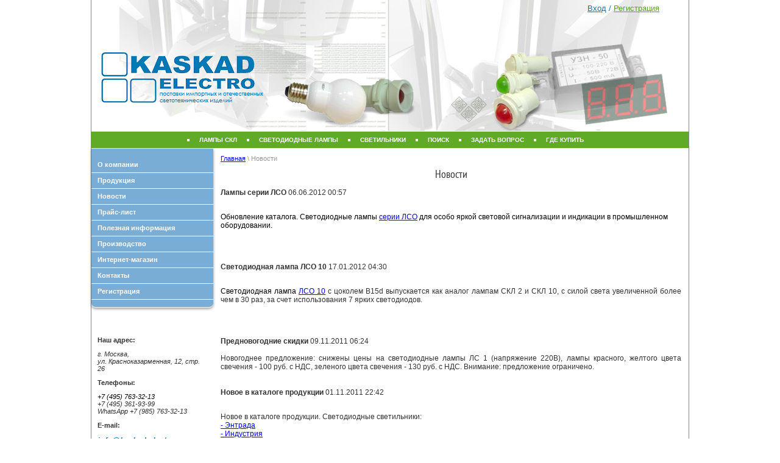

--- FILE ---
content_type: text/html; charset=utf-8
request_url: https://www.kaskad-electro.ru/news/p/2
body_size: 8243
content:


<!doctype html>
<!--[if lt IE 7]> <html class="no-js lt-ie9 lt-ie8 lt-ie7" lang="ru"> <![endif]-->
<!--[if IE 7]>    <html class="no-js lt-ie9 lt-ie8" lang="ru"> <![endif]-->
<!--[if IE 8]>    <html class="no-js lt-ie9" lang="ru"> <![endif]-->
<!--[if gt IE 8]><!--> 
<html class="no-js" lang="ru"> <!--<![endif]-->
<head>
<link rel="icon" href="//www.kaskad-electro.ru/favicon.ico" type="image/x-icon">
<link rel="shortcut icon" href="//www.kaskad-electro.ru/favicon.ico" type="image/x-icon">
<meta name="robots" content="all"/>
<meta http-equiv="Content-Type" content="text/html; charset=UTF-8" />
<meta name="description" content="Для облегчения подбора аналогов светосигнальной арматуры и ламп накаливания в разделе Полезная информация появилась таблица замены страница 3" />
<meta name="keywords" content="Светосигнальная арматура, светодиодная лампа" />
<meta name="SKYPE_TOOLBAR" content="SKYPE_TOOLBAR_PARSER_COMPATIBLE" />
<meta name="yandex-verification" content="c64550b6504ee684" />
<meta name="viewport" content="width=device-width, initial-scale=1.0, maximum-scale=1.0, user-scalable=no">
<title>Каскад-Электро - новости стр. 3</title>
<link href="/t/v218/images/css/styles.less.css" rel="stylesheet" type="text/css" />
<link href="/g/css/styles_articles_tpl.css" rel="stylesheet" type="text/css" />
<script type="text/javascript" src="/g/libs/jquery/1.10.2/jquery.min.js"></script>
			
		
		
		
			<link rel="stylesheet" type="text/css" href="/g/shop2v2/default/css/theme.less.css">		
			<script type="text/javascript" src="/g/printme.js"></script>
		<script type="text/javascript" src="/g/shop2v2/default/js/tpl.js"></script>
		<script type="text/javascript" src="/g/shop2v2/default/js/baron.min.js"></script>
		
			<script type="text/javascript" src="/g/shop2v2/default/js/shop2.2.js"></script>
		
	<script type="text/javascript">shop2.init({"productRefs": null,"apiHash": {"getSearchMatches":"56d6926121e1da264a1d65cd0b63ec19","getFolderCustomFields":"73aed582e90ab02cf8bbbecfcc99a2b1","getProductListItem":"288f3c1ac9b931843287ea0553fd95ae","cartAddItem":"bee1cb3b16c01734013e0fbecc07e1ac","cartRemoveItem":"42df7929fe6c0c4bd33fb92df66b8bb9","cartUpdate":"202894a24c5c172d7c6617098f74966d","cartRemoveCoupon":"b5d04d47eb0299cb5ed740e48a20f994","cartAddCoupon":"6b1e830b70cc35b641b522f202444b99","deliveryCalc":"e6e746945232eefc8b3d6fb00381676b","printOrder":"dcc338455eb430d60a8a819323818156","cancelOrder":"6ecab9f270eb17fffd393e205a3cbce8","cancelOrderNotify":"6141848cd15d3ada4a48766cf125c97e","repeatOrder":"c1fa7294b7baaccb7c83e546364de82d","paymentMethods":"db456a1544bd78d37785a7dee3973cd9","compare":"764511a4922b4578d94d5d52225a0c1b","getPromoProducts":"3b24b1e8f4bbee461738c1f0ce19c192"},"hash": null,"verId": 33688,"mode": "","step": "","uri": "/magazin","IMAGES_DIR": "/d/","my": {"list_picture_enlarge":true,"accessory":"\u0410\u043a\u0441\u0441\u0435\u0441\u0441\u0443\u0430\u0440\u044b","kit":"\u041a\u043e\u043c\u043f\u043b\u0435\u043a\u0442","recommend":"\u0420\u0435\u043a\u043e\u043c\u0435\u043d\u0434\u0443\u0435\u043c\u044b\u0435","similar":"\u041f\u043e\u0445\u043e\u0436\u0438\u0435","modification":"\u041c\u043e\u0434\u0438\u0444\u0438\u043a\u0430\u0446\u0438\u0438"},"shop2_cart_order_payments": 2,"cf_margin_price_enabled": 0,"maps_yandex_key":"AIOuZUoBAAAAhf8_UAIAnE9Kerk0gIV-39-Jxb_9ksN7A5YAAAAAAAAAAACtTpW3JrcTEPEFvafoJRRZcQ9gDw==","maps_google_key":""});shop2.delivery.deligate = true;</script>
<style type="text/css">.product-item-thumb {width: 190px;}.product-item-thumb .product-image, .product-item-simple .product-image {height: 190px;width: 190px;}.product-item-thumb .product-amount .amount-title {width: 94px;}.product-item-thumb .product-price {width: 140px;}.shop2-product .product-side-l {width: 190px;}.shop2-product .product-image {height: 190px;width: 190px;}.shop2-product .product-thumbnails li {width: 53px;height: 53px;}</style>
<link href="/t/v218/images/css/shop2.less.css" rel="stylesheet" type="text/css" />

            <!-- 46b9544ffa2e5e73c3c971fe2ede35a5 -->
            <script src='/shared/s3/js/lang/ru.js'></script>
            <script src='/shared/s3/js/common.min.js'></script>
        <link rel='stylesheet' type='text/css' href='/shared/s3/css/calendar.css' /><link rel='stylesheet' type='text/css' href='/shared/highslide-4.1.13/highslide.min.css'/>
<script type='text/javascript' src='/shared/highslide-4.1.13/highslide.packed.js'></script>
<script type='text/javascript'>
hs.graphicsDir = '/shared/highslide-4.1.13/graphics/';
hs.outlineType = null;
hs.showCredits = false;
hs.lang={cssDirection:'ltr',loadingText:'Загрузка...',loadingTitle:'Кликните чтобы отменить',focusTitle:'Нажмите чтобы перенести вперёд',fullExpandTitle:'Увеличить',fullExpandText:'Полноэкранный',previousText:'Предыдущий',previousTitle:'Назад (стрелка влево)',nextText:'Далее',nextTitle:'Далее (стрелка вправо)',moveTitle:'Передвинуть',moveText:'Передвинуть',closeText:'Закрыть',closeTitle:'Закрыть (Esc)',resizeTitle:'Восстановить размер',playText:'Слайд-шоу',playTitle:'Слайд-шоу (пробел)',pauseText:'Пауза',pauseTitle:'Приостановить слайд-шоу (пробел)',number:'Изображение %1/%2',restoreTitle:'Нажмите чтобы посмотреть картинку, используйте мышь для перетаскивания. Используйте клавиши вперёд и назад'};</script>
<link rel="icon" href="/favicon.ico" type="image/x-icon">
<link rel="canonical" href="https://www.kaskad-electro.ru/news">
<!--s3_require-->
<link rel="stylesheet" href="/g/basestyle/1.0.1/user/user.css" type="text/css"/>
<link rel="stylesheet" href="/g/basestyle/1.0.1/user/user.blue.css" type="text/css"/>
<script type="text/javascript" src="/g/basestyle/1.0.1/user/user.js" async></script>
<!--/s3_require-->

<script type="text/javascript" src="/t/v218/images/js/modernizr-2.6.2.min.js"></script>

<script type="text/javascript">
var gaJsHost = (("https:" == document.location.protocol) ? "https://ssl." : "http://www.");
document.write(unescape("%3Cscript src='" + gaJsHost + "google-analytics.com/ga.js' type='text/javascript'%3E%3C/script%3E"));
</script>
<script type="text/javascript">
try {
var pageTracker = _gat._getTracker("UA-3408143-2");
pageTracker._trackPageview();
} catch(err) {}</script>


<script type="text/javascript">
$(function(){
	$('#shop2-article').parents('.row').remove();
	$('.row-title:contains("Новинка:")').parents('.row').remove();
	$('.row-title:contains("Спецпредложение:")').parents('.row').remove();
})
</script>




<link href="/t/v218/images/css/adaptive_styles.scss.css" rel="stylesheet" type="text/css" />
<script src="/t/v218/images/js/adaptive_main.js"></script>
<script src="/t/v218/images/js/jquery.responsivetabs.js"></script>
<meta name="yandex-verification" content="c64550b6504ee684" />
</head>
<body>
<nav class="menu-top-wrapper2">
    <div class="menuClose"><span></span></div>
    <div class="log-panel">
    	        <a href="/users">Вход</a> / <a class="reg-in" href="/users/register">Регистрация</a>
            </div>
    <div class="menu-scroll">
        <div class="menu-top-panel"></div> 
        <div class="menu-folder-panel"></div>
        <div class="menu-left-panel"></div> 
    </div>
</nav>    
<div class="top-panel">
    <div class="burger"><div class="menu-btn"><span></span></div></div>
    </div>
<div id="site-wrap">
    <header>
        <div class="site-logo"><a href="http://www.kaskad-electro.ru" title="На главную страницу"></a></div>
        <div class="reg-wrap">
                        <a href="/users">Вход</a> / <a class="reg-in" href="/users/register">Регистрация</a>
                    </div>
    </header>
    <nav class="menu-top-wrap">
        <ul class="menu-top"><li><a href="http://www.kaskad-electro.ru/skl/index.html" ><span>Лампы СКЛ</span></a></li><li><a href="http://www.kaskad-electro.ru/ls/index.html" ><span>Светодиодные лампы</span></a></li><li><a href="https://www.kaskad-electro.ru/svetilniki" ><span>Светильники</span></a></li><li><a href="/search_yandex" ><span>Поиск</span></a></li><li><a href="http://www.kaskad-electro.ru/feedback" ><span>Задать вопрос</span></a></li><li><a href="http://www.kaskad-electro.ru/dilers" ><span>Где купить</span></a></li></ul>    </nav>
      <div class="site-content-wrap">
        <div class="site-content-middle">
                      <aside class="site-column col-left">
                                <nav class="menu-left-wrap">
                    <ul class="menu-left"><li><a href="/" ><span>О компании</span></a></li><li><a href="/catalog" ><span>Продукция</span></a></li><li class="opened active"><a href="/news" ><span>Новости</span></a></li><li><a href="/price" ><span>Прайс-лист</span></a></li><li><a href="/information" ><span>Полезная информация</span></a></li><li><a href="/manufacture" ><span>Производство</span></a></li><li><a href="/magazin" ><span>Интернет-магазин</span></a></li><li><a href="/contacts" ><span>Контакты</span></a></li><li><a href="/registration" ><span>Регистрация</span></a></li></ul>                </nav>
                                                                <article class="edit-block">
                    <p><strong>Наш адрес:</strong></p>

<p><em>г. Москва,<br />
ул. Красноказарменная, 12, стр. 26</em></p>

<p><strong>Телефоны: </strong></p>

<p><em><a href="tel:+74957633213" style="text-decoration: none;"><span style="color: #000000;">+7 (495) 763-32-13</span></a><br />
+7 (495) 361-93-99</em><br />
<em>WhatsApp +7 (985) 763-32-13</em></p>

<p><strong>E-mail:</strong></p>

<p><strong><span style="font-size:10pt;"><em><a href="mailto:info@kaskad-electro.ru">info@kaskad-electro.ru</a></em></span></strong></p>

<p>&nbsp;</p>

<p>&nbsp;</p>

<p style="text-align: center;"><a href="/f/kaskad-electro_2012.pdf" target="_blank" title="Каталог продукции"><img alt="Каталог продукции компании &quot;Каскад-Электро&quot;" border="0" height="236" src="/thumb/2/Z4aW7beHjDZ6Q6KvaEfjuw/r/d/kat3.jpg" title="Каталог продукции компании &quot;Каскад-Электро&quot;" width="164" /></a></p>

<div align="center"><a href="/f/kaskad-electro_2012.pdf" target="_blank" title="Каталог продукции">Скачать каталог продукции<br />
(pdf, 2,41 МБ)</a></div>
                </article>
                                                            </aside>
                        <div class="site-column col-middle ">
                
<div class="site-path-wrap" data-url="/news"><a href="/">Главная</a> \ Новости</div>                <h1>Новости</h1>
                <style type="text/css">
.n-thumb {float:left; margin:5px;}
</style>

  
    
    <div>
      
    <b>Лампы серии ЛСО</b>&nbsp;06.06.2012 00:57        <br /><br />
        <p align="left"><span style="color: #000000;"><a name="10"></a>Обновление каталога. Светодиодные лампы</span> <a title="О лампах серии ЛСО" href="http://www.kaskad-electro.ru/lso"><font color="#0000ff"><u>серии ЛСО</u></font></a> <span style="color: #000000;">для особо яркой световой сигнализации и индикации в промышленном оборудовании.</span></p>
  <br clear="all" />
  </div>
  <br /><br />
    <div>
      
    <b>Светодиодная лампа ЛСО 10</b>&nbsp;17.01.2012 04:30        <br /><br />
        <p><a name="9"></a><span style="color: #000000;">Светодиодная лампа</span> <a href="http://www.kaskad-electro.ru/lso10" title="Светодиодная лампа ЛСО 10"><span style="color: #0000ff;"><span style="text-decoration: underline;">ЛСО 10</span></span></a> с цоколем B15d выпускается как аналог лампам СКЛ 2 и СКЛ 10, с силой света увеличенной более чем в 30 раз, за счет использования 7 ярких светодиодов.</p>
  <br clear="all" />
  </div>
  <br /><br />
    <div>
      
    <b>Предновогодние скидки</b>&nbsp;09.11.2011 06:24        <br /><br />
        <a name="8"></a>Новогоднее предложение: снижены цены на светодиодные лампы ЛС 1 (напряжение 220В), лампы красного, желтого цвета свечения - 100 руб. с НДС, зеленого цвета свечения - 130 руб. с НДС. Внимание: предложение ограничено.
  <br clear="all" />
  </div>
  <br /><br />
    <div>
      
    <b>Новое в каталоге продукции</b>&nbsp;01.11.2011 22:42        <br /><br />
        <p><a name="7"></a>Новое в каталоге продукции. Светодиодные светильники:<br /> <a href="http://www.kaskad-electro.ru/gkh-entrada" title="Светодиодные светильники Энтрада"><span style="color: #0000ff;"><span style="text-decoration: underline;">- Энтрада</span></span></a><br /> <a href="http://www.kaskad-electro.ru/industria" title="Светодиодный светильник Индустрия"><span style="color: #0000ff;"><span style="text-decoration: underline;">- Индустрия</span></span></a><br /><a href="http://www.kaskad-electro.ru/turin36" title="Светодиодный промышленный светильник Турин ОСС-36"><span style="color: #0000ff;"><span style="text-decoration: underline;">- Турин ОСС-36</span></span></a><br /><a href="http://www.kaskad-electro.ru/turin72" title="Светодиодный промышленный светильник Турин ОСС-72"><span style="color: #0000ff;"><span style="text-decoration: underline;">- Турин ОСС-72</span></span></a></p>
  <br clear="all" />
  </div>
  <br /><br />
    <div>
      
    <b>Изменения в каталоге продукции</b>&nbsp;11.04.2011 07:04        <br /><br />
        <a name="6"></a>Представляем светодиодные лампы для замены ламп накаливания и галогенных ламп:<br /> <a title="Светодиодные лампы LED-E27-4.5W" href="http://www.kaskad-electro.ru/led-e27-4.5w"><span style="color: #0000ff;"><u>- с цоколем Е27</u></span></a><br /><a title="Светодиодные лампы LED-GU53-4.0W" href="http://www.kaskad-electro.ru/led-gu53-4.0w"><span style="color: #0000ff;"><u>- MR16 с цоколем GU5.3</u></span></a>
  <br clear="all" />
  </div>
  <br /><br />
    <div>
      
    <b>Внимание, скидки!</b>&nbsp;24.11.2010 03:42        <br /><br />
        <a name="5"></a>Новогоднее предложение: снижены цены на светодиодные лампы ЛС 1 (напряжение 220В), имеющиеся на складе, лампы красного, желтого цвета свечения - 100 руб. с НДС, белого, синего, зеленого цвета свечения - 130 руб. с НДС. Внимание: предложение ограничено, скидка действует только на позиции имеющиеся на складе - лампы красного, желтого, белого, зеленого и синего цвета свечения, рабочее напряжение 220В.<br />
  <br clear="all" />
  </div>
  <br /><br />
    <div>
      
    <b>Домен РФ</b>&nbsp;24.11.2010 03:09        <br /><br />
        <a name="4"></a>Наш сайт теперь доступен еще и по адресу <a href="http://каскад-электро.рф" rel="nofollow"><span style="color: #0000ff;"><u>http://каскад-электро.рф</u></span></a>
  <br clear="all" />
  </div>
  <br /><br />
    <div>
      
    <b>Каталог на светодиодные промышленные индикаторы</b>&nbsp;22.09.2010 01:48        <br /><br />
        <a name="3"></a>Заполнив <a title="Заказать каталог" href="http://www.kaskad-electro.ru/post"><span style="color: #0000ff;"><u>форму</u></span></a> Вы можете бесплатно получить по почте каталог компании "Каскад-Электро" на светодиодные промышленные индикаторы.
  <br clear="all" />
  </div>
  <br /><br />
    <div>
      
    <b>Светодиодные светильники встраиваемые в подвесные потолки</b>&nbsp;06.09.2010 01:25        <br /><br />
        <span style="color: #000000;"><a name="2"></a><span style="color: #333333;">В ассортименте продукции появились светодиодные светильники, предназначенные для  установки в подвесные потолки типа "Армстронг", в качестве замены  светильников ЛВО с люминесцентными лампами.</span></span> <a title="Потолочные светодиодные светильники" href="http://www.kaskad-electro.ru/luxemburg"><span style="color: #0000ff;"><u>Описание светильника.</u></span></a>
  <br clear="all" />
  </div>
  <br /><br />
    <div>
      
    <b>Светодиодная лампа для замены люминесцентной лампы</b>&nbsp;03.09.2010 04:49        <br /><br />
        <a name="1"></a>На склад поступили светодиодные лампы для замены стандартных люминесцентных ламп длиной 600 мм. <a target="_self" title="Светодиодные лампы УНИПРО" href="http://www.kaskad-electro.ru/unipro"><span style="color: #0000ff;"><u>Описание лампы.</u></span></a>
  <br clear="all" />
  </div>
  <br /><br />
       
  
  
					
								
				
		
					<div class="s3_pagelist_container">
	<span class="s3_pagelist_name">Pages:</span>
			
						<a href="/news" class="s3_pagelist_lnk_first" rel="nofollow"><span>Первая</span></a>
				<a href="/news/p/1" class="s3_pagelist_lnk_prev" rel="nofollow"><span>Предыдущая</span></a>
															 <a href="/news" class="s3_pagelist_lnk"><span>1</span></a>
														 <a href="/news/p/1" class="s3_pagelist_lnk"><span>2</span></a>
											<b class="s3_pagelist_lnk_active"><span>3</span></b>
														 <a href="/news/p/3" class="s3_pagelist_lnk"><span>4</span></a>
														 <a href="/news/p/4" class="s3_pagelist_lnk"><span>5</span></a>
													<a href="/news/p/3" class="s3_pagelist_lnk_next" rel="nofollow"><span>Следующая</span></a>
				<a href="/news/p/4" class="s3_pagelist_lnk_last" rel="nofollow"><span>Последняя</span></a>
				</div>

      




            </div>
        </div>
    </div>
    <nav class="menu-bot-wrap">
        <ul class="menu-bot"><li><a href="http://www.kaskad-electro.ru/skl/index.html" ><span>Лампы СКЛ</span></a></li><li><a href="http://www.kaskad-electro.ru/ls/index.html" ><span>Светодиодные лампы</span></a></li><li><a href="https://www.kaskad-electro.ru/svetilniki" ><span>Светильники</span></a></li><li><a href="/search_yandex" ><span>Поиск</span></a></li><li><a href="http://www.kaskad-electro.ru/feedback" ><span>Задать вопрос</span></a></li><li><a href="http://www.kaskad-electro.ru/dilers" ><span>Где купить</span></a></li></ul>    </nav>
<div class="clear-footer"></div>
</div>
<footer>
    <div class="site-copyright">&copy; 2007 - 2026 Каскад-Электро<br></div>
    <div class="site-counters"><!-- Yandex.Metrika counter -->
<script type="text/javascript" >
   (function(m,e,t,r,i,k,a){m[i]=m[i]||function(){(m[i].a=m[i].a||[]).push(arguments)};
   m[i].l=1*new Date();k=e.createElement(t),a=e.getElementsByTagName(t)[0],k.async=1,k.src=r,a.parentNode.insertBefore(k,a)})
   (window, document, "script", "https://mc.yandex.ru/metrika/tag.js", "ym");

   ym(42801, "init", {
        id:42801,
        clickmap:true,
        trackLinks:true,
        accurateTrackBounce:true
   });
</script>
<noscript><div><img src="https://mc.yandex.ru/watch/42801" style="position:absolute; left:-9999px;" alt="" /></div></noscript>
<!-- /Yandex.Metrika counter -->

<!--LiveInternet counter--><script type="text/javascript"><!--
document.write("<a href='http://www.liveinternet.ru/click' "+
"target=_blank><img src='http://counter.yadro.ru/hit?t45.10;r"+
escape(document.referrer)+((typeof(screen)=="undefined")?"":
";s"+screen.width+"*"+screen.height+"*"+(screen.colorDepth?
screen.colorDepth:screen.pixelDepth))+";u"+escape(document.URL)+
";"+Math.random()+
"' alt='' title='LiveInternet' "+
"border=0 width=31 height=31><\/a>")//--></script><!--/LiveInternet-->

<!-- Top100 (Kraken) Counter -->
<script>
    (function (w, d, c) {
    (w[c] = w[c] || []).push(function() {
        var options = {
            project: 1104344,
        };
        try {
            w.top100Counter = new top100(options);
        } catch(e) { }
    });
    var n = d.getElementsByTagName("script")[0],
    s = d.createElement("script"),
    f = function () { n.parentNode.insertBefore(s, n); };
    s.type = "text/javascript";
    s.async = true;
    s.src =
    (d.location.protocol == "https:" ? "https:" : "http:") +
    "//st.top100.ru/top100/top100.js";

    if (w.opera == "[object Opera]") {
    d.addEventListener("DOMContentLoaded", f, false);
} else { f(); }
})(window, document, "_top100q");
</script>
<noscript>
  <img src="//counter.rambler.ru/top100.cnt?pid=1104344" alt="Топ-100" />
</noscript>
<!-- END Top100 (Kraken) Counter -->
<!--__INFO2026-01-29 15:15:29INFO__-->
</div>
</footer>
<!--433-->

<!-- assets.bottom -->
<!-- </noscript></script></style> -->
<script src="/my/s3/js/site.min.js?1769681696" ></script>
<script >/*<![CDATA[*/
var megacounter_key="ec79bad901adcdb59133b0437ce2d1ac";
(function(d){
    var s = d.createElement("script");
    s.src = "//counter.megagroup.ru/loader.js?"+new Date().getTime();
    s.async = true;
    d.getElementsByTagName("head")[0].appendChild(s);
})(document);
/*]]>*/</script>
<script >/*<![CDATA[*/
$ite.start({"sid":33626,"vid":33688,"aid":2171,"stid":4,"cp":21,"active":true,"domain":"kaskad-electro.ru","lang":"ru","trusted":false,"debug":false,"captcha":3,"onetap":[{"provider":"vkontakte","provider_id":"51962719","code_verifier":"jlGZjmNzNGVIUMzNYyh0UZyTZThjcNYMGmRwF5EEY5Z"}]});
/*]]>*/</script>
<!-- /assets.bottom -->
</body>
</html>

--- FILE ---
content_type: text/css
request_url: https://www.kaskad-electro.ru/t/v218/images/css/styles.less.css
body_size: 3938
content:
@charset "utf-8";
article, aside, details, figcaption, figure, footer, header, hgroup, nav, section, summary { display:block; }
audio, canvas, video { display:inline-block; }
.lt-ie8 audio, .lt-ie8 canvas, .lt-ie8 video {
  display:inline;
  min-height:0;
}
audio:not([controls]) {
  display:none;
  height:0;
}
[hidden] { display:none; }
html {
  font-size:100%;
  -webkit-text-size-adjust:100%;
  -ms-text-size-adjust:100%;
  overflow-y:scroll;
}
html, button, input, select, textarea { font-family:sans-serif; }
body { margin:0; }
a:focus { outline:thin dotted; }
a:active, a:hover { outline:0; }
abbr[title] { border-bottom:1px dotted; }
b, strong { font-weight:bold; }
blockquote { margin:1em 40px; }
dfn { font-style:italic; }
mark {
  background:#ff0;
  color:#000;
}
p, pre { margin:1em 0; }
code, kbd, pre, samp {
  font-family:monospace, serif;
  font-size:1em;
}
.lt-ie7 code, .lt-ie7 kbd, .lt-ie7 pre, .lt-ie7 samp { font-family:'courier new', monospace; }
pre {
  white-space:pre;
  white-space:pre-wrap;
  word-wrap:break-word;
}
q { quotes:none; }
q:before, q:after {
  content:'';
  content:none;
}
small { font-size:80%; }
sub, sup {
  font-size:75%;
  line-height:0;
  position:relative;
  vertical-align:baseline;
}
sup { top:-0.5em; }
sub { bottom:-0.25em; }
dl, menu, ol, ul { margin:1em 0; }
dd { margin:0 0 0 40px; }
menu, ol, ul { padding:0 0 0 40px; }
nav ul, nav ol {
  list-style:none;
  list-style-image:none;
  margin:0;
  padding:0;
  font-size:0;
}
img {
  -ms-interpolation-mode:bicubic;
  vertical-align:middle;
}
svg:not(:root) { overflow:hidden; }
figure { margin:0; }
form { margin:0; }
fieldset {
  border:1px solid #c0c0c0;
  margin:0 2px;
  padding:0.35em 0.625em 0.75em;
}
legend {
  border:0;
  padding:0;
  white-space:normal;
}
.lt-ie8 legend { margin-left:-7px; }
button, input, select, textarea {
  margin:0;
  vertical-align:baseline;
}
.lt-ie8 button, .lt-ie8 input, .lt-ie8 select, .lt-ie8 textarea { vertical-align:middle; }
button, input { line-height:normal; }
button, html input[type="button"], input[type="reset"], input[type="submit"] {
  -webkit-appearance:button;
  cursor:pointer;
}
.lt-ie8 button, .lt-ie8 html input[type="button"], .lt-ie8 input[type="reset"], .lt-ie8 input[type="submit"] { overflow:visible; }
button[disabled], input[disabled] { cursor:default; }
input[type="checkbox"], input[type="radio"] {
  box-sizing:border-box;
  padding:0;
}
.lt-ie8 input[type="checkbox"], .lt-ie8 input[type="radio"] {
  height:13px;
  width:13px;
}
input[type="search"] {
  -webkit-appearance:textfield;
  -moz-box-sizing:content-box;
  -webkit-box-sizing:content-box;
  box-sizing:content-box;
}
input[type="search"]::-webkit-search-cancel-button, input[type="search"]::-webkit-search-decoration { -webkit-appearance:none; }
button::-moz-focus-inner, input::-moz-focus-inner {
  border:0;
  padding:0;
}
textarea {
  overflow:auto;
  vertical-align:top;
}
button::-moz-focus-inner, input::-moz-focus-inner {
  border:0;
  padding:0;
}
table {
  border-collapse:collapse;
  border-spacing:0;
}
h1 {
  font-size:2em;
  margin:0 0 0.67em;
}
h2 {
  font-size:1.5em;
  margin:0.83em 0;
}
h3 {
  font-size:1.17em;
  margin:1em 0;
}
h4 {
  font-size:1em;
  margin:1.33em 0;
}
h5 {
  font-size:0.83em;
  margin:1.67em 0;
}
h6 {
  font-size:0.67em;
  margin:2.33em 0;
}
hr {
  display:block;
  height:1px;
  border:0;
  border-top:1px solid #ccc;
  margin:1em 0;
  padding:0;
}
html, body {
  min-width:990px;
  position:relative;
  height:100%;
  text-align:left;
}
#printMe {
  background:#FFF;
  color:#000;
}
a { text-decoration:underline; }
a:hover { text-decoration:none; }
img, a img { border:none; }
.thumb, .YMaps { color:#000000; }
.table-reset {
  margin:0;
  padding:0;
  border:0;
  border-spacing:0;
  border-collapse:collapse;
  vertical-align:top;
  width:100%;
}
.table-reset td {
  padding:0;
  vertical-align:top;
}
#site-wrap, header, .site-content-wrap, footer {
  width:100%;
  position:relative;
}
.site-content-wrap {
  display:table;
  table-layout:fixed;
}
.site-content-middle { display:table-row; }
.site-column {
  display:table-cell;
  vertical-align:top;
}
header a { color:inherit; }
header p, footer p, .news-wrap p { margin:0; }
.site-logo, .site-slogan, .site-contacts, .site-contacts-bot, .site-name, .site-copyright, .site-counters { position:absolute; }
.site-content-wrap { min-height:0; }
table.table0, table.table1, table.table2 {
  border-collapse:collapse;
  border-spacing:0;
}
table.table0 td, table.table1 td, table.table2 td {
  padding:5px;
  border:none;
}
table.table2 th {
  padding:8px 5px;
  color:#fff;
  text-align:left;
}
table.gallery {
  border-spacing:10px;
  border-collapse:separate;
}
table.gallery td {
  background-color:#f0f0f0;
  text-align:center;
  padding:15px;
}
@font-face {
  font-family:'PTSansNarrowRegular';
  src:url('/g/fonts/pt_sans_narrow/pt_sans_narrow-r.eot');
  src:local('☺'), url('/g/fonts/pt_sans_narrow/pt_sans_narrow-r.woff') format('woff'), url('/g/fonts/pt_sans_narrow/pt_sans_narrow-r.ttf') format('truetype'), url('/g/fonts/pt_sans_narrow/pt_sans_narrow-r.svg#PTSansNarrowRegular') format('svg');
  font-weight:normal;
  font-style:normal;
}
body {
  color:#333;
  font:12px Verdana, Geneva, sans-serif;
  background:#fff;
}
body a { color:#007ab5; }
h1, h2, h3, h4, h5, h6 {
  font:18px PTSansNarrowRegular, Arial, Helvetica, sans-serif;
  color:#333;
}
h1 { text-align:center; }
h2 { font-size:17px; }
h3 { font-size:16px; }
h4 { font-size:15px; }
h5, h6 { font-size:14px; }
.site-path-wrap {
  margin:0 0 8px;
  color:#999;
  font:11px Arial, Helvetica, sans-serif;
}
.site-path-wrap a { color:#00f; }
#site-wrap {
  margin:0 auto;
  width:980px;
  border-left:1px solid #888;
  border-right:1px solid #888;
  background:url(../bg-pic.jpg) 50% 0 no-repeat;
}
#site-wrap header { height:216px; }
#site-wrap .col-left { width:200px; }
#site-wrap .col-middle {
  padding:10px 12px 20px;
  font-size:9pt;
  text-align:justify;
}
#site-wrap .col-middle.page-shop {
  padding:10px 24px 20px;
  text-align:left;
  font-family:Arial, Helvetica, sans-serif;
}
#site-wrap .shop2-wrap { padding:0 15px; }
#site-wrap .clear-footer { clear:both; }
footer {
  margin:0 auto;
  height:92px;
  width:980px;
  border-left:1px solid #888;
  border-right:1px solid #888;
  background:#689bc4;
  color:#fff;
  font:10px/13px Arial, Helvetica, sans-serif;
}
footer a {
  color:#fff;
  text-decoration:none;
}
footer a:hover { text-decoration:underline; }
.site-logo {
  left:0;
  top:31px;
  width:330px;
  height:160px;
  background:url(../logo.png) 0 0 no-repeat;
}
.site-logo a {
  position:absolute;
  left:16px;
  top:55px;
  width:266px;
  height:83px;
}
.site-logo a.reg-in { color:#58a320; }
.reg-wrap {
  position:absolute;
  top:6px;
  right:48px;
  font:13px Arial, Helvetica, sans-serif;
  color:#007ab5;
}
.reg-wrap a { color:#007ab5; }
.reg-wrap a.reg-in { color:#58a320; }
.menu-top-wrap {
  background:#5fab27;
  min-height:27px;
  border-bottom:1px solid #fff;
  text-align:center;
}
.menu-top-wrap ul.menu-top li {
  display:inline-block;
  position:relative;
  padding:0 6px 0 10px;
}
.menu-top-wrap ul.menu-top li:before {
  content:'';
  position:absolute;
  left:0;
  top:12px;
  width:4px;
  height:4px;
  background:#fff;
}
.menu-top-wrap ul.menu-top a {
  text-decoration:none;
  display:block;
  padding:0 10px 0 10px;
  color:#fff;
  font-size:10px;
  line-height:27px;
  color:#fff;
  text-transform:uppercase;
  font-weight:bold;
}
.menu-top-wrap ul.menu-top a:hover {
  color:#000;
  background:#fff;
}
.top-part {
  margin:10px 0 0;
  position:relative;
  height:60px;
  background:#e9e9e9;
}
.form-search {
  position:absolute;
  top:15px;
  left:190px;
}
.form-search input[type="text"] {
  border:none;
  outline:none;
  float:left;
  padding:0 10px 0 83px;
  margin:0 10px 0 0;
  width:348px;
  height:30px;
  color:#999;
  font:12px/30px Arial, Helvetica, sans-serif;
  background:#fff;
  box-shadow:inset 0 1px 3px rgba(0,0,0,0.3);
  -webkit-border-radius:4px;
  -moz-border-radius:4px;
  border-radius:4px;
  position:relative;
}
.form-search button[type="submit"] {
  float:left;
  border:0;
  outline:none;
  background:#67b030;
  filter:progid:DXImageTransform.Microsoft.gradient(startColorstr='#8bcc41', endColorstr='#43931f',GradientType=0);
  background:-moz-linear-gradient(#8bcc41,#43931f);
  background:-webkit-linear-gradient(#8bcc41,#43931f);
  background:-o-linear-gradient(#8bcc41,#43931f);
  background:-ms-linear-gradient(#8bcc41,#43931f);
  background:linear-gradient(#8bcc41,#43931f);
  padding:0;
  width:92px;
  height:30px;
  font:bold 14px Arial, Helvetica, sans-serif;
  color:#fff;
  position:relative;
  -webkit-border-radius:3px;
  -moz-border-radius:3px;
  border-radius:3px;
}
.form-search button[type="submit"] span {
  display:block;
  background:url(../search.png) 64px 9px no-repeat;
  text-align:left;
  padding:0 0 0 14px;
  line-height:30px;
}
.form-search button[type="submit"]:hover {
  background:#78c544;
  filter:progid:DXImageTransform.Microsoft.gradient(startColorstr='#9fd561', endColorstr='#52b526',GradientType=0);
  background:-moz-linear-gradient(#9fd561,#52b526);
  background:-webkit-linear-gradient(#9fd561,#52b526);
  background:-o-linear-gradient(#9fd561,#52b526);
  background:-ms-linear-gradient(#9fd561,#52b526);
  background:linear-gradient(#9fd561,#52b526);
}
.cart {
  background:#7baed5;
  filter:progid:DXImageTransform.Microsoft.gradient(startColorstr='#a6cbe4', endColorstr='#4f90c6',GradientType=0);
  background:-moz-linear-gradient(#a6cbe4,#4f90c6);
  background:-webkit-linear-gradient(#a6cbe4,#4f90c6);
  background:-o-linear-gradient(#a6cbe4,#4f90c6);
  background:-ms-linear-gradient(#a6cbe4,#4f90c6);
  background:linear-gradient(#a6cbe4,#4f90c6);
  width:148px;
  height:49px;
  font:12px/20px Arial, Helvetica, sans-serif;
  color:#fff;
  padding:7px 0 0 81px;
  position:absolute;
  top:2px;
  right:0;
}
.cart .cart-dec {
  position:absolute;
  left:30px;
  top:13px;
  width:36px;
  height:34px;
  background:url(../cart.png) 0 0 no-repeat;
}
.cart #cart_total_amount {
  position:absolute;
  top:5px;
  left:53px;
  padding:0 4px;
  font-size:10px;
  line-height:15px;
  color:#439109;
  background:#fff;
  -webkit-border-radius:3px;
  -moz-border-radius:3px;
  border-radius:3px;
}
.cart div {
  font-size:18px;
  font-weight:bold;
}
.cart a { color:#c0ff16; }
#shop-added, .added-to-cart {
  display:none;
  z-index:10000;
}
.menu-left-wrap {
  background:#7aadd5;
  border-bottom:1px solid #fff;
  padding:14px 0 12px;
  margin:0 0 26px;
  position:relative;
  -webkit-border-radius:0 0 7px 7px;
  -moz-border-radius:0 0 7px 7px;
  border-radius:0 0 7px 7px;
  box-shadow:0 2px 4px rgba(0,0,0,0.4);
}
.menu-left-wrap ul.menu-left li { border-bottom:1px solid #fff; }
.menu-left-wrap ul.menu-left a {
  text-decoration:none;
  display:block;
  padding:7px 10px 7px 10px;
  font-size:11px;
  line-height:1;
  font-weight:bold;
  color:#fff;
}
.menu-left-wrap ul.menu-left a:hover {
  color:#333;
  background:#fff;
}
.menu-kat-wrap {
  margin:26px 0 11px;
  padding:3px 0 2px;
  border:1px solid #b4b4b4;
  -webkit-border-radius:2px;
  -moz-border-radius:2px;
  border-radius:2px;
  position:relative;
}
.menu-kat-wrap ul.menu-kategor > li { border-top:1px solid #b4b4b4; }
.menu-kat-wrap ul.menu-kategor > li:first-child { border-top-color:transparent; }
.menu-kat-wrap ul.menu-kategor > li a {
  color:#333;
  font:12px/1 Arial, Helvetica, sans-serif;
}
.menu-kat-wrap ul.menu-kategor > li > a {
  text-decoration:none;
  display:block;
  padding:9px 20px 9px 12px;
  margin:-1px;
  background:url(../mkat-m.png) 181px 50% no-repeat;
}
.menu-kat-wrap ul.menu-kategor > li > a:hover {
  color:#fff;
  background:#66af30 url(../mkat-m.png) -11px 50% no-repeat;
}
.menu-kat-wrap ul.menu-kategor > li ul { padding:3px 0 0 15px; }
.menu-kat-wrap ul.menu-kategor > li li { padding:4px 0; }
.edit-block {
  padding:10px;
  font-size:11px;
}
.menu-bot-wrap {
  padding:8px 20px 5px;
  background:#5ba63e;
  border-bottom:1px solid #fff;
}
.menu-bot-wrap:after {
  content:'';
  display:block;
  clear:both;
}
.menu-bot-wrap ul.menu-bot ul { display:none; }
.menu-bot-wrap ul.menu-bot li {
  float:left;
  border-left:1px solid #fff;
  padding:0 16px;
}
.menu-bot-wrap ul.menu-bot li:first-child { border:0; }
.menu-bot-wrap ul.menu-bot a {
  font-size:10px;
  line-height:1;
  text-decoration:none;
  color:#fff;
}
.menu-bot-wrap ul.menu-bot a:hover { text-decoration:underline; }
.site-copyright {
  right:45px;
  top:33px;
  text-align:right;
}
.site-counters {
  top:30px;
  left:10px;
}
.site-informers {
  text-align:center;
  margin:0 0 20px;
}
table.table2 th { 
background:#689bc4; 
}
table.table1 td, table.table2 td, table.table2 th { 
border:1px solid #8db3d2; 
}

--- FILE ---
content_type: text/javascript
request_url: https://counter.megagroup.ru/ec79bad901adcdb59133b0437ce2d1ac.js?r=&s=1280*720*24&u=https%3A%2F%2Fwww.kaskad-electro.ru%2Fnews%2Fp%2F2&t=%D0%9A%D0%B0%D1%81%D0%BA%D0%B0%D0%B4-%D0%AD%D0%BB%D0%B5%D0%BA%D1%82%D1%80%D0%BE%20-%20%D0%BD%D0%BE%D0%B2%D0%BE%D1%81%D1%82%D0%B8%20%D1%81%D1%82%D1%80.%203&fv=0,0&en=1&rld=0&fr=0&callback=_sntnl1769722201013&1769722201013
body_size: 87
content:
//:1
_sntnl1769722201013({date:"Thu, 29 Jan 2026 21:30:01 GMT", res:"1"})